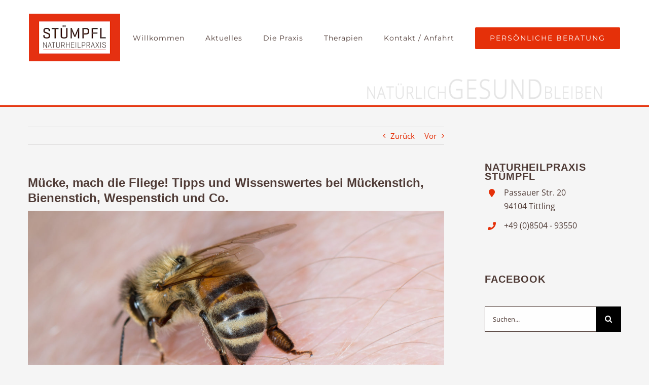

--- FILE ---
content_type: text/css
request_url: https://www.stuempfl-naturheilpraxis-bayern.de/wp-content/themes/Avada-Child-Theme/style.css?ver=e3c87814f3bb063b4e3c77284207bce9
body_size: 162
content:
/*
Theme Name: Avada Child
Description: Child theme for Avada theme
Author: ThemeFusion
Author URI: https://theme-fusion.com
Template: Avada
Version: 1.0.0
Text Domain:  Avada
*/

.fk_home_header, .fk_home_header img { width: 100% !important; }

.fusion-page-title-bar h1 { padding-top: 40px; }

.fusion-logo img { width: 180px !important}

#BorlabsCookieBox p ._brlbs-paragraph:last-child { margin-top: 0.6em; }